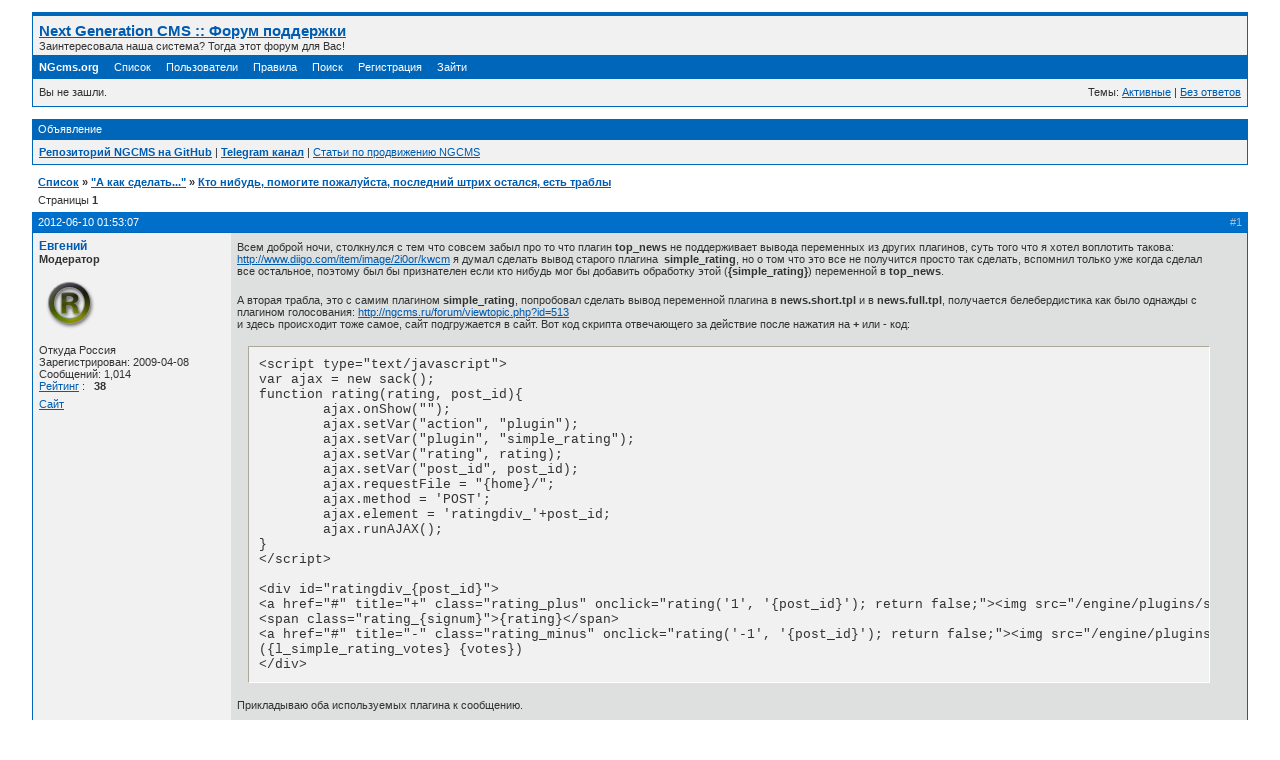

--- FILE ---
content_type: text/html; charset=utf-8
request_url: http://ngcms.ru/forum/viewtopic.php?pid=29836
body_size: 4811
content:
<!DOCTYPE html PUBLIC "-//W3C//DTD XHTML 1.0 Strict//EN" "http://www.w3.org/TR/xhtml1/DTD/xhtml1-strict.dtd">
<html xmlns="http://www.w3.org/1999/xhtml" xml:lang="ru" lang="ru" dir="ltr">
<head>
<meta http-equiv="Content-Type" content="text/html; charset=utf-8" />
<title>Кто нибудь, помогите пожалуйста, последний штрих остался, есть траблы&quot;А как сделать...&quot;Next Generation CMS :: Форум поддержки</title>
<script type="text/javascript" src="https://mod.postimage.org/fluxbb.js" charset="utf-8"></script>
<link rel="apple-touch-icon" sizes="57x57" href="/forum/img/apple-icon-57x57.png">
<link rel="apple-touch-icon" sizes="60x60" href="/forum/img/apple-icon-60x60.png">
<link rel="apple-touch-icon" sizes="72x72" href="/forum/img/apple-icon-72x72.png">
<link rel="apple-touch-icon" sizes="76x76" href="/forum/img/apple-icon-76x76.png">
<link rel="apple-touch-icon" sizes="114x114" href="/forum/img/apple-icon-114x114.png">
<link rel="apple-touch-icon" sizes="120x120" href="/forum/img/apple-icon-120x120.png">
<link rel="apple-touch-icon" sizes="144x144" href="/forum/img/apple-icon-144x144.png">
<link rel="apple-touch-icon" sizes="152x152" href="/forum/img/apple-icon-152x152.png">
<link rel="apple-touch-icon" sizes="180x180" href="/forum/img/apple-icon-180x180.png">
<link rel="icon" type="image/png" sizes="192x192" href="/forum/img/android-icon-192x192.png">
<link rel="icon" type="image/png" sizes="32x32" href="/forum/img/favicon-32x32.png">
<link rel="icon" type="image/png" sizes="96x96" href="/forum/img/favicon-96x96.png">
<link rel="icon" type="image/png" sizes="16x16" href="/forum/img/favicon-16x16.png">
<link rel="manifest" href="/forum/img/manifest.json">
<meta name="msapplication-TileColor" content="#ffffff">
<meta name="msapplication-TileImage" content="/forum/img/ms-icon-144x144.png">
<meta name="theme-color" content="#ffffff">

<link rel="stylesheet" type="text/css" href="style/Oxygen.css" />
<script src="https://ajax.googleapis.com/ajax/libs/jquery/2.2.4/jquery.min.js"></script>
<script>
	$(function() {
		$('body').on('click', 'a', function() {
			var currentHost = document.location.protocol + '//' + document.location.hostname;
			if (this.href.indexOf(currentHost) != 0 && (this.href.indexOf('http') == 0 || this.href.indexOf('ftp') == 0 || this.href.indexOf('https') == 0)) {
				window.open(this.href, '_blank');
				return false;
			}
		});
	});
</script>
<link rel="canonical" href="viewtopic.php?id=2605" title="Страница 1" />
<link rel="alternate" type="application/rss+xml" href="extern.php?action=feed&amp;tid=2605&amp;type=rss" title="RSS-лента темы" />
</head>

<body>

<div id="punviewtopic" class="pun">
<div class="top-box"></div>
<div class="punwrap">

<div id="brdheader" class="block">
	<div class="box">
		<div id="brdtitle" class="inbox">
			<h1><a href="index.php">Next Generation CMS :: Форум поддержки</a></h1>
			<div id="brddesc">Заинтересовала наша система? Тогда этот форум для Вас!</div>
		</div>
		<div id="brdmenu" class="inbox">
			<ul>
				<li id="navextra1"><a href="https://ngcms.org/"><b>NGcms.org</b></a></li>
				<li id="navindex" class="isactive"><a href="index.php">Список</a></li>
				<li id="navuserlist"><a href="userlist.php">Пользователи</a></li>
				<li id="navrules"><a href="misc.php?action=rules">Правила</a></li>
				<li id="navsearch"><a href="search.php">Поиск</a></li>
				<li id="navregister"><a href="register.php?x=y">Регистрация</a></li>
				<li id="navlogin"><a href="login.php">Зайти</a></li>
			</ul>
		</div>
		<div id="brdwelcome" class="inbox">
			<p class="conl">Вы не зашли.</p>
			<ul class="conr">
				<li><span>Темы: <a href="search.php?action=show_recent" title="Найти темы со свежими сообщениями.">Активные</a> | <a href="search.php?action=show_unanswered" title="Найти темы без ответов.">Без ответов</a></span></li>
			</ul>
			<div class="clearer"></div>
		</div>
	</div>
</div>

<div id="announce" class="block">
		<div class="hd">
			<h2><span>Объявление</span></h2>
		</div>
		<div class="box">
			<div id="announce-block" class="inbox">
				<div class="usercontent"><b><a href="https://ngcms.ru/forum/viewtopic.php?id=3602">Репозиторий NGCMS на GitHub</a></b> | <b><a href="https://t.me/ngcms" target="_blank">Telegram канал</a></b> | <a href="https://ngcms.ru/forum/viewtopic.php?pid=2958#p2958">Статьи по продвижению NGCMS</a></div>
			</div>
		</div>
	</div>

<div id="brdmain">
<div class="linkst">
	<div class="inbox crumbsplus">
		<ul class="crumbs">
			<li><a href="index.php">Список</a></li>
			<li><span>»&#160;</span><a href="viewforum.php?id=11">&quot;А как сделать...&quot;</a></li>
			<li><span>»&#160;</span><strong><a href="viewtopic.php?id=2605">Кто нибудь, помогите пожалуйста, последний штрих остался, есть траблы</a></strong></li>
		</ul>
		<div class="pagepost">
			<p class="pagelink conl"><span class="pages-label">Страницы </span><strong class="item1">1</strong></p>
					</div>
		<div class="clearer"></div>
	</div>
</div>

	<div id="p29833" class="blockpost rowodd firstpost blockpost1">
		<h2><span><span class="conr">#1</span> <a href="viewtopic.php?pid=29833#p29833">2012-06-10 01:53:07</a></span></h2>
		<div class="box">
			<div class="inbox">
				<div class="postbody">
					<div class="postleft">
						<dl>
							<dt><strong><a href="profile.php?id=450">Евгений</a></strong></dt>
							<dd class="usertitle"><strong>Модератор</strong></dd>
													<dd class="postavatar"><img src="https://ngcms.ru/forum/img/avatars/450.png?m=1289535766" width="65" height="65" alt="" /></dd>
													<dd><span>Откуда Россия</span></dd>
						<dd><span>Зарегистрирован: 2009-04-08</span></dd>
						<dd><span>Сообщений: 1,014</span></dd>
							          				<dd><a href="reputation.php?uid=450">Рейтинг</a> :   &nbsp;&nbsp;<strong>38&nbsp;</strong></dd>
													<dd class="usercontacts"><span class="website"><a href="/forum/go.php?link=http%3A%2F%2Fjetoo.ru%2F">Сайт</a></span></dd>
						</dl>
					</div>
					<div class="postright">
						<h3>Кто нибудь, помогите пожалуйста, последний штрих остался, есть траблы</h3>
						<div class="postmsg">
							<p>Всем доброй ночи, столкнулся с тем что совсем забыл про то что плагин <strong>top_news</strong> не поддерживает вывода переменных из других плагинов, суть того что я хотел воплотить такова: <a href="/forum/go.php?link=http://www.diigo.com/item/image/2i0or/kwcm" rel="nofollow">http://www.diigo.com/item/image/2i0or/kwcm</a> я думал сделать вывод старого плагина&#160; <strong>simple_rating</strong>, но о том что это все не получится просто так сделать, вспомнил только уже когда сделал все остальное, поэтому был бы признателен если кто нибудь мог бы добавить обработку этой (<strong>{simple_rating}</strong>) переменной в <strong>top_news</strong>.</p><p>А вторая трабла, это с самим плагином <strong>simple_rating</strong>, попробовал сделать вывод переменной плагина в <strong>news.short.tpl</strong> и в <strong>news.full.tpl</strong>, получается белебердистика как было однажды с плагином голосования: <a href="/forum/go.php?link=http://ngcms.ru/forum/viewtopic.php?id=513" rel="nofollow">http://ngcms.ru/forum/viewtopic.php?id=513</a><br />и здесь происходит тоже самое, сайт подгружается в сайт. Вот код скрипта отвечающего за действие после нажатия на <strong>+</strong> или <strong>-</strong> код:</p><div class="codebox"><pre><code>&lt;script type=&quot;text/javascript&quot;&gt;
var ajax = new sack();
function rating(rating, post_id){
	ajax.onShow(&quot;&quot;);
	ajax.setVar(&quot;action&quot;, &quot;plugin&quot;);
	ajax.setVar(&quot;plugin&quot;, &quot;simple_rating&quot;);
	ajax.setVar(&quot;rating&quot;, rating);
	ajax.setVar(&quot;post_id&quot;, post_id);
	ajax.requestFile = &quot;{home}/&quot;;
	ajax.method = &#039;POST&#039;;
	ajax.element = &#039;ratingdiv_&#039;+post_id;
	ajax.runAJAX();
}
&lt;/script&gt;

&lt;div id=&quot;ratingdiv_{post_id}&quot;&gt;
&lt;a href=&quot;#&quot; title=&quot;+&quot; class=&quot;rating_plus&quot; onclick=&quot;rating(&#039;1&#039;, &#039;{post_id}&#039;); return false;&quot;&gt;&lt;img src=&quot;/engine/plugins/simple_rating/tpl/skins/default/plus.gif&quot; /&gt;&lt;/a&gt;
&lt;span class=&quot;rating_{signum}&quot;&gt;{rating}&lt;/span&gt;
&lt;a href=&quot;#&quot; title=&quot;-&quot; class=&quot;rating_minus&quot; onclick=&quot;rating(&#039;-1&#039;, &#039;{post_id}&#039;); return false;&quot;&gt;&lt;img src=&quot;/engine/plugins/simple_rating/tpl/skins/default/minus.gif&quot; /&gt;&lt;/a&gt;
({l_simple_rating_votes} {votes})
&lt;/div&gt;</code></pre></div><p>Прикладываю оба используемых плагина к сообщению.</p><p>Заранее большое спасибо за беспокойство и любой ответ!</p>
																				</div>
											<div class="postsignature postmsg"><hr /><p><span style="color: #5A5047">I </span><span style="color: #FF0000"><strong>♥</strong></span> <span style="color: #90B500">N</span><span style="color: #5A5047">Generation</span> <span style="color: #5A5047">CMS</span></p></div>
					</div>
				</div>
			</div>
			<div class="inbox">
				<div class="postfoot clearb">
					<div class="postfootleft"><p><span>Не в сети</span></p></div>
									</div>
			</div>
		</div>
	</div>

	<div id="p29836" class="blockpost roweven">
		<h2><span><span class="conr">#2</span> <a href="viewtopic.php?pid=29836#p29836">2012-06-10 13:25:54</a></span></h2>
		<div class="box">
			<div class="inbox">
				<div class="postbody">
					<div class="postleft">
						<dl>
							<dt><strong><a href="profile.php?id=450">Евгений</a></strong></dt>
							<dd class="usertitle"><strong>Модератор</strong></dd>
													<dd class="postavatar"><img src="https://ngcms.ru/forum/img/avatars/450.png?m=1289535766" width="65" height="65" alt="" /></dd>
													<dd><span>Откуда Россия</span></dd>
						<dd><span>Зарегистрирован: 2009-04-08</span></dd>
						<dd><span>Сообщений: 1,014</span></dd>
							          				<dd><a href="reputation.php?uid=450">Рейтинг</a> :   &nbsp;&nbsp;<strong>38&nbsp;</strong></dd>
													<dd class="usercontacts"><span class="website"><a href="/forum/go.php?link=http%3A%2F%2Fjetoo.ru%2F">Сайт</a></span></dd>
						</dl>
					</div>
					<div class="postright">
						<h3>Re: Кто нибудь, помогите пожалуйста, последний штрих остался, есть траблы</h3>
						<div class="postmsg">
							<div class="quotebox"><blockquote><div><p>--- Вопрос решается ---</p></div></blockquote></div>
																				</div>
											<div class="postsignature postmsg"><hr /><p><span style="color: #5A5047">I </span><span style="color: #FF0000"><strong>♥</strong></span> <span style="color: #90B500">N</span><span style="color: #5A5047">Generation</span> <span style="color: #5A5047">CMS</span></p></div>
					</div>
				</div>
			</div>
			<div class="inbox">
				<div class="postfoot clearb">
					<div class="postfootleft"><p><span>Не в сети</span></p></div>
									</div>
			</div>
		</div>
	</div>

<div class="postlinksb">
	<div class="inbox crumbsplus">
		<div class="pagepost">
			<p class="pagelink conl"><span class="pages-label">Страницы </span><strong class="item1">1</strong></p>
					</div>
		<ul class="crumbs">
			<li><a href="index.php">Список</a></li>
			<li><span>»&#160;</span><a href="viewforum.php?id=11">&quot;А как сделать...&quot;</a></li>
			<li><span>»&#160;</span><strong><a href="viewtopic.php?id=2605">Кто нибудь, помогите пожалуйста, последний штрих остался, есть траблы</a></strong></li>
		</ul>
				<div class="clearer"></div>
	</div>
</div>
</div>

<div id="brdfooter" class="block">
	<h2><span>Подвал раздела</span></h2>
	<div class="box">
				<div id="brdfooternav" class="inbox">
						<div class="conl">
				<form id="qjump" method="get" action="viewforum.php">
					<div><label><span>Перейти<br /></span>
					<select name="id" onchange="window.location=('viewforum.php?id='+this.options[this.selectedIndex].value)">
						<optgroup label="Информация">
							<option value="2">Новости проекта</option>
							<option value="4">Релизы версий</option>
							<option value="24">Тестирование версий</option>
							<option value="3">Административные вопросы</option>
							<option value="15">FAQ</option>
						</optgroup>
						<optgroup label="Обсуждение">
							<option value="21">Обсуждение административных вопросов</option>
							<option value="14">Вопросы функционирования системы в целом</option>
							<option value="8">Запросы на доработку ядра</option>
							<option value="20">Новый функционал</option>
						</optgroup>
						<optgroup label="Плагины">
							<option value="6">Страницы плагинов</option>
							<option value="7">Запросы плагинов</option>
							<option value="25">Запросы на платную разработку плагинов</option>
							<option value="28">Архив плагинов</option>
						</optgroup>
						<optgroup label="Шаблоны">
							<option value="18">Обсуждение шаблонной системы</option>
							<option value="10">Запросы на адаптацию</option>
							<option value="9">Бесплатные шаблоны</option>
							<option value="22">Платные шаблоны NGCMS</option>
							<option value="23">Платные шаблоны</option>
						</optgroup>
						<optgroup label="Решение проблем">
							<option value="12">&quot;У меня не работает...&quot;</option>
							<option value="11" selected="selected">&quot;А как сделать...&quot;</option>
							<option value="16">Решение проблем форума</option>
						</optgroup>
						<optgroup label="Разное">
							<option value="26">PHP/HTML/JS/CSS</option>
							<option value="19">Флейм</option>
						</optgroup>
					</select></label>
					<input type="submit" value=" Перейти " accesskey="g" />
					</div>
				</form>
			</div>
			<div class="conr">
								<p id="feedlinks"><span class="rss"><a href="extern.php?action=feed&amp;tid=2605&amp;type=rss">RSS-лента темы</a></span></p>
				<p id="poweredby">Работает на <a href="http://fluxbb.org/">FluxBB</a> 1.5.11</p>
				<p class="conr">
					<!--LiveInternet counter-->
					<script type="text/javascript">
						document.write("<a href='http://www.liveinternet.ru/stat/ngcms.ru/' target=_blank><img src='https://counter.yadro.ru/hit?t26.6;r" + escape(document.referrer) + ((typeof(screen) == "undefined") ? "" : ";s" + screen.width + "*" + screen.height + "*" + (screen.colorDepth ? screen.colorDepth : screen.pixelDepth)) + ";u" + escape(document.URL) + ";" + Math.random() + "' border=0 width=88 height=15 alt='' title='LiveInternet: показано число посетителей за сегодня'><\/a>")
					</script>
					<!--/LiveInternet-->
				</p>
			</div>
			<div class="clearer"></div>
		</div>
	</div>
</div>

</div>
<div class="end-box"></div>
</div>

</body>
</html>
